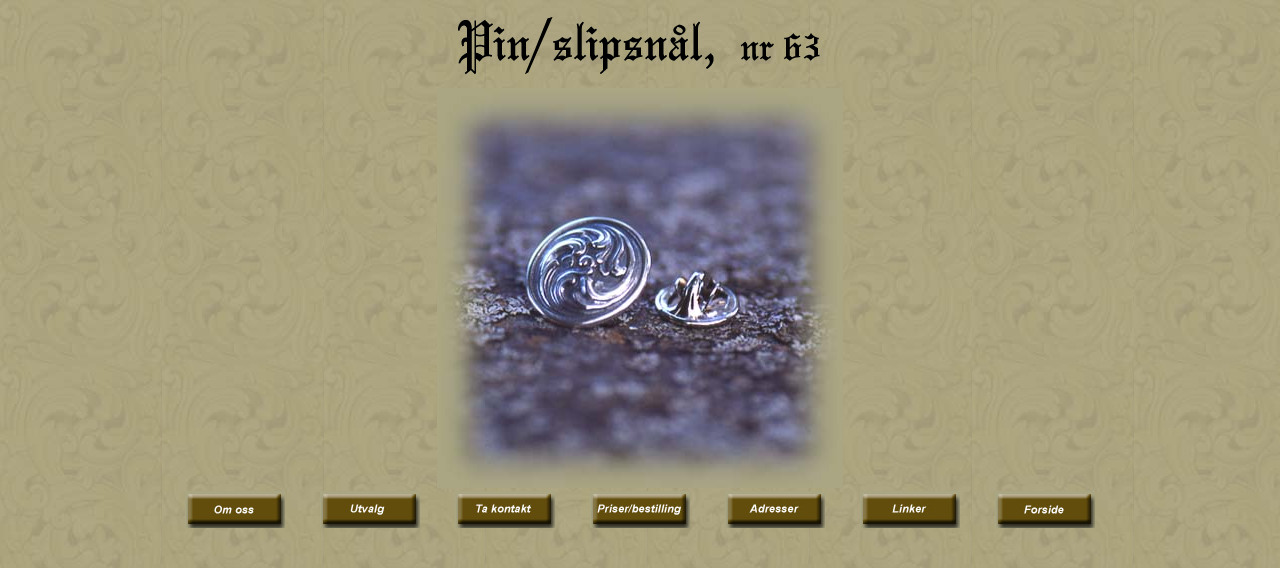

--- FILE ---
content_type: text/html
request_url: http://arvesmykker.com/html/63.htm
body_size: 2086
content:
 
<!doctype html public "-//w3c//dtd html 4.0 transitional//en">
<html>
<!-- #BeginTemplate "/Templates/ENKELTSIDER.dwt" --> 
<head>
<meta http-equiv="Content-Type" content="text/html; charset=iso-8859-1">
<meta name="Author" content="helen fredholm">
<meta name="GENERATOR" content="Mozilla/4.5 [en] (Win98; I) [Netscape]">
<!-- #BeginEditable "doctitle" --> 
<title>pin</title>
<!-- #EndEditable --> 
</head>
<body text="#000000" bgcolor="#AAA683" link="#000000" vlink="#000000" alink="#000000" nosave background="../bakgrunn/akantus1.jpg">
<center>
  <!-- #BeginEditable "tekst" --><img SRC="../gif/titler/63.gif" height=80 width=380><!-- #EndEditable --><br>
  <!-- #BeginEditable "bilde" --><img SRC="../nrbilder/63.jpg" NOSAVE height=400 width=406><!-- #EndEditable --> 
</center>
<table width="75%" border="0" align="center">
  <tr> 
    <td> 
      <div align="center"><a href="om_oss_1.htm"><img src="../knapper/om_oss_h3.jpg" NOSAVE height=37 width=100 border="0"></a></div>
    </td>
    <td> 
      <div align="center"><a href="utvalg.htm"><img src="../knapper/utvalg_h3.jpg" NOSAVE height=37 width=100 border="0"></a></div>
    </td>
    <td> 
      <div align="center"><a href="ta_kontakt.htm"><img src="../knapper/ta_kontakt_h3.jpg" width="100" height="37" border="0"></a></div>
    </td>
    <td> 
      <div align="center"><a href="bestilling.htm"><img src="../knapper/bestill_h3.jpg" NOSAVE height=37 width=100 border="0"></a></div>
    </td>
    <td> 
      <div align="center"><a href="adresser.htm"><img src="../knapper/adresser_h3.jpg" NOSAVE height=37 width=100 border="0"></a></div>
    </td>
    <td> 
      <div align="center"><a href="linker.htm"><img src="../knapper/linker_h3.jpg" width="100" height="37" border="0"></a></div>
    </td>
    <td> 
      <div align="center"><a href="../index.htm"><img src="../knapper/forside_h3.jpg" width="100" height="37" border="0"></a></div>
    </td>
  </tr>
</table>
<p align="center"><br>
  <center>
  </center>
  <br>
  &nbsp; 
</body>
<!-- #EndTemplate -->
</html>
